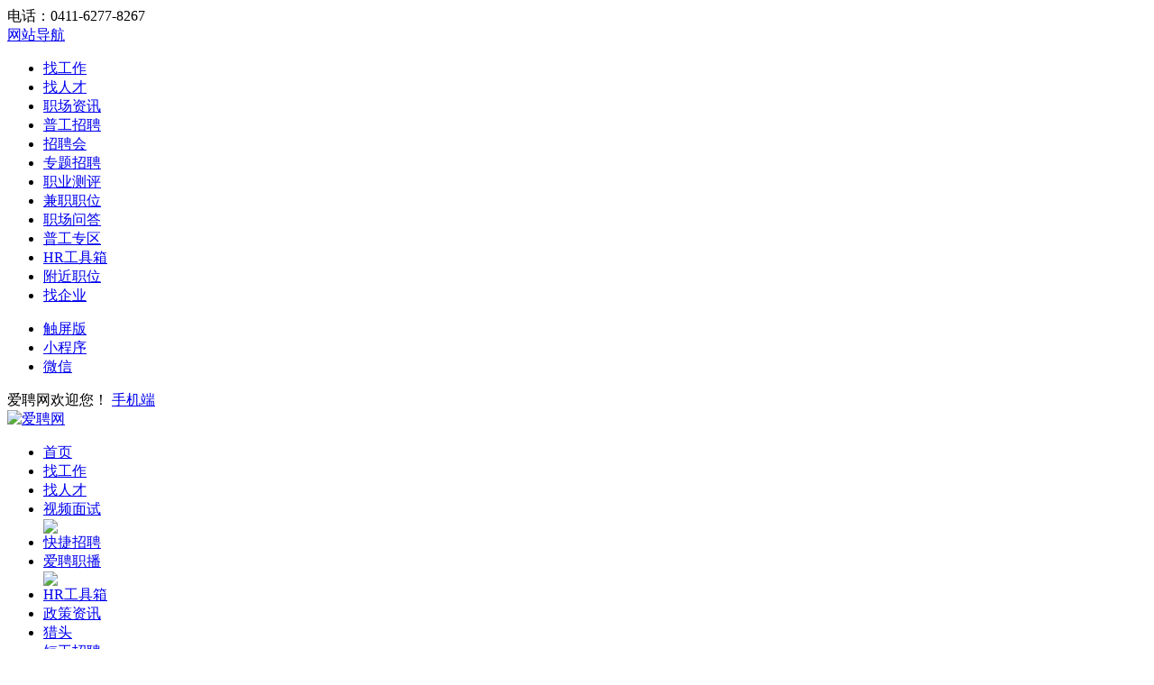

--- FILE ---
content_type: text/html; charset=UTF-8
request_url: https://ipinw.com/company/list/0-0-0-0-0-1-0-1.html
body_size: 3789
content:
<!DOCTYPE HTML PUBLIC "-//W3C//DTD XHTML 1.0 Transitional//EN" "http://www.w3.org/TR/xhtml1/DTD/xhtml1-transitional.dtd">
<html xmlns="http://www.w3.org/1999/xhtml">
<head>
<meta http-equiv="Content-Type" content="text/html;charset=utf-8" />
<title>找企业_企业信息_企业招聘-爱聘网</title>
<meta name="keywords" content="知名公司,企业招聘,企业招聘信息,爱聘网" />
<meta name="description" content="爱聘网为您提供最全的的企业招聘信息汇集全国上百万家企业招聘信息，为中高端人才提供优质的工作机会，选企业，找工作就上爱聘网" />
<meta http-equiv= "content-Security-Policy" content="object-src 'none'; style-srccdn.example.org third-party.org; child-src https:">
<link rel="stylesheet" href="https://ipinw.com/app/template/default/style/yun_seach.css?v=6178" type="text/css" />
<link href="https://ipinw.com/app/template/default/style/style.css?v=6178" rel="stylesheet" type="text/css" />
<link rel="stylesheet" href="https://ipinw.com/app/template/default/style/css.css?v=6178" type="text/css" />
<link rel="stylesheet" href="https://ipinw.com/app/template/default/style/class.public.css?v=6178" type="text/css" />
</head>
<body class="body_bg">
<div class="yun_new_top">
  <div class="yun_new_cont">
    <div class="yun_new_left">
      电话：0411-6277-8267
</div>
    <div class="yun_new_right" id = "login_head_div">
      <div class="yun_topNav fr">
        <a class="yun_navMore" href="javascript:;">网站导航</a>
        <div class="yun_webMoredown none">
          <div class="yun_top_nav_box">
            <ul class="yun_top_nav_box_l">
								<li><a href="https://ipinw.com/m_job.html" >找工作 </a> </li> 
								<li><a href="https://ipinw.com/m_resume.html" >找人才 </a> </li> 
								<li><a href="https://ipinw.com/m_article.html " >职场资讯 </a> </li> 
								<li><a href="https://ipinw.com/m_once.html" >普工招聘 </a> </li> 
								<li><a href="https://ipinw.com/zph/" >招聘会 </a> </li> 
								<li><a href="https://ipinw.com/special/" >专题招聘 </a> </li> 
								<li><a href="https://ipinw.com/evaluate/" >职业测评 </a> </li> 
								<li><a href="https://ipinw.com/part/" >兼职职位 </a> </li> 
								<li><a href="https://ipinw.com/ask/index.php" >职场问答 </a> </li> 
								<li><a href="https://ipinw.com/tiny/" >普工专区 </a> </li> 
								<li><a href="https://ipinw.com/hr/" >HR工具箱 </a> </li> 
								<li><a href="https://ipinw.com/map/" >附近职位 </a> </li> 
								<li><a href="https://ipinw.com/company/" >找企业 </a> </li> 
							</ul> 
			<ul class="yun_top_nav_box_wx">
			    				<li> 
					<a class="move_01"  href="https://ipinw.com/index.php?c=wap">触屏版</a>
                </li>
               				<li> 
					<a class="move_02"  target="_blank" href="https://ipinw.com/index.php?c=xcx">小程序</a>
                </li>
               				<li> 
					<a class="move_03"  target="_blank" href="https://ipinw.com/index.php?c=weixin">微信</a>
                </li>
                           </ul>

          </div>
        </div>
      </div>

      <span class="yun_new_right_we">爱聘网欢迎您！</span>
	  
	   
      <a href="https://ipinw.com/c_wap.html" class="yun_new_right_wap">手机端</a>
 <span id="login_head_id"></span>
     
    </div>
  </div>
</div>
<!--top end-->
<div class="hp_head hp_head_box">
  <div class="w1200">
    <div class="hp_head_ft fl">
      <div class="phpyun_logo fl"><a href="https://ipinw.com"
          title="爱聘网最新招聘求职信息"><img
            src="https://ipinw.com/data/logo/20210209/16211585602.jpg" alt="爱聘网" /></a>
      </div>

    </div>
    <div class="yun_header_nav_box">
      <ul>
                <li class=""> 
			<a href="https://ipinw.com/"  class="png"> 首页 </a>
						<i class="yun_new_headernav_list_line"></i>
        </li>
                <li class=""> 
			<a href="https://ipinw.com/job/"  class="png"> 找工作 </a>
						<i class="yun_new_headernav_list_line"></i>
        </li>
                <li class=""> 
			<a href="https://ipinw.com/resume/"  class="png"> 找人才 </a>
						<i class="yun_new_headernav_list_line"></i>
        </li>
                <li class=""> 
			<a href="https://ipinw.com/spview"  class="png"> 视频面试 </a>
						<div class="nav_icon nav_icon_new"> <img src="https://ipinw.com/app/template/default/images/new.gif"> </div>
						<i class="yun_new_headernav_list_line"></i>
        </li>
                <li class=""> 
			<a href="https://ipinw.com/once/"  class="png"> 快捷招聘 </a>
						<i class="yun_new_headernav_list_line"></i>
        </li>
                <li class=""> 
			<a href="https://ipinw.com/xjhlive/"  class="png"> 爱聘职播 </a>
						<div class="nav_icon nav_icon_hot"> <img src="https://ipinw.com/app/template/default/images/hotn.gif"> </div>
						<i class="yun_new_headernav_list_line"></i>
        </li>
                <li class=""> 
			<a href="https://ipinw.com/hr/"  class="png"> HR工具箱 </a>
						<i class="yun_new_headernav_list_line"></i>
        </li>
                <li class=""> 
			<a href="https://ipinw.com/article/c_list-nid_43.html"  class="png"> 政策资讯 </a>
						<i class="yun_new_headernav_list_line"></i>
        </li>
                <li class=""> 
			<a href="https://ipinw.com/lietou/"  target="_blank"  class="png"> 猎头 </a>
						<i class="yun_new_headernav_list_line"></i>
        </li>
                <li class=""> 
			<a href="https://ipinw.com/part/"  class="png"> 短工招聘 </a>
						<i class="yun_new_headernav_list_line"></i>
        </li>
                <li class=""> 
			<a href="https://ipinw.com/zphnet/"  class="png"> 网络招聘会 </a>
						<i class="yun_new_headernav_list_line"></i>
        </li>
                <li class=""> 
			<a href="https://ipinw.com/article/"  class="png"> 职场资讯 </a>
						<i class="yun_new_headernav_list_line"></i>
        </li>
              </ul>
    </div>
  </div>
</div>

<!--滚动展示内容-->
<div class="header_fixed yun_bg_color none" id="header_fix">
  <div class="header_fixed_cont">
    <ul class="header_fixed_list">
              <li class="">
          <a href="https://ipinw.com/" >首页 </a> 
        </li> 
              <li class="">
          <a href="https://ipinw.com/job/" >找工作 </a> 
        </li> 
              <li class="">
          <a href="https://ipinw.com/resume/" >找人才 </a> 
        </li> 
              <li class="">
          <a href="https://ipinw.com/spview" >视频面试 </a> 
        </li> 
              <li class="">
          <a href="https://ipinw.com/once/" >快捷招聘 </a> 
        </li> 
              <li class="">
          <a href="https://ipinw.com/xjhlive/" >爱聘职播 </a> 
        </li> 
              <li class="">
          <a href="https://ipinw.com/hr/" >HR工具箱 </a> 
        </li> 
              <li class="">
          <a href="https://ipinw.com/article/c_list-nid_43.html" >政策资讯 </a> 
        </li> 
              <li class="">
          <a href="https://ipinw.com/lietou/"  target="_blank" >猎头 </a> 
        </li> 
              <li class="">
          <a href="https://ipinw.com/part/" >短工招聘 </a> 
        </li> 
              <li class="">
          <a href="https://ipinw.com/zphnet/" >网络招聘会 </a> 
        </li> 
              <li class="">
          <a href="https://ipinw.com/article/" >职场资讯 </a> 
        </li> 
       
    </ul>
</div>
<div class="header_fixed_close"><a href="javascript:;" onclick="$('#header_fix').remove();" rel="nofollow">关闭</a></div>
</div>
<!--滚动展示内容 end-->

<div class="yun_jobbody">
<!--弹出框-->
<!--职位类别start-->
<div class="sPopupDiv none" id="jobdiv" style="float:left;"></div>
<!--职位类别end--> 
<!--工作地点start-->
<div class="sPopupDiv none" id="citydiv"></div>
<!--工作地点end--> 
<!--行业类别start-->
<div class="sPopupDiv none" id="industrydiv"></div>
<!--行业类别end--> 



    <!--content  start-->
<div class="clear"></div>

<div class="yun_content">
<div class="current_Location  png" style=" display:none"> 您当前的位置：<a href="https://ipinw.com">首页</a> > <a href="https://ipinw.com/company/">找企业</a> </div>
<div class="clear"></div>
	<div class="firm_search_box">
	<div class="firm_search_boxbor">
		<form method="get" name="myform" onsubmit="return search_keyword(this,'请输入关键字');" action="https://ipinw.com/company/"> 
			<input class="firm_search_text" id="ipt" type="text" placeholder='请输入关键字' value="" name="keyword" onclick="if(this.value=='请输入关键字'){this.value=''}" onblur="if(this.value==''){this.value='请输入关键字'}" />
			<input type="hidden" name="cityid" id="cityid" value="245"/>
			<input class="firm_search_submit yun_bg_color" type="submit" value="搜索 " />
			
		</form>
	</div>
	
			<div class="firm_hot_tags">
			热门搜索：	 
		       		<a href="https://ipinw.com/company/list/18_245-0-0-0-0-1-%E5%B2%90%E9%98%9C%E5%8A%A0%E8%97%A4-1.html">岐阜加藤</a> 
		       		 
		       		<a href="https://ipinw.com/company/list/18_245-0-0-0-0-1-%E5%88%A9%E4%BC%98%E6%AF%94-1.html">利优比</a> 
		       		 
		       		<a href="https://ipinw.com/company/list/18_245-0-0-0-0-1-%E7%BD%97%E5%A7%86%E7%94%B5%E5%AD%90-1.html">罗姆电子</a> 
		       		 
		       		<a href="https://ipinw.com/company/list/18_245-0-0-0-0-1-%E6%9D%BE%E4%B8%8B%E5%88%B6%E5%86%B7-1.html">松下制冷</a> 
		       				</div>
		
</div>

<div class="fiem_seach_chlose">
			<div class="fiem_seach_chlose_list">
			<div class="Search_cityboxname"> 地区：</div>
			<div class="Search_citybox_right">
				<div class="Search_cityboxright">
					<div class="search_secondcity_list">
																					 
									<a href="https://ipinw.com/company/list/18_245-0-0-0-0-1-0-1.html" class="city_name city_name_active">不限</a> 
									 
										<a href="https://ipinw.com/company/list/18_245_2074-0-0-0-0-1-0-1.html" class="city_name ">西岗区</a> 
									 
										<a href="https://ipinw.com/company/list/18_245_2075-0-0-0-0-1-0-1.html" class="city_name ">中山区</a> 
									 
										<a href="https://ipinw.com/company/list/18_245_2076-0-0-0-0-1-0-1.html" class="city_name ">沙河口区</a> 
									 
										<a href="https://ipinw.com/company/list/18_245_2077-0-0-0-0-1-0-1.html" class="city_name ">甘井子区</a> 
									 
										<a href="https://ipinw.com/company/list/18_245_2078-0-0-0-0-1-0-1.html" class="city_name ">旅顺口区</a> 
									 
										<a href="https://ipinw.com/company/list/18_245_2079-0-0-0-0-1-0-1.html" class="city_name ">金州区</a> 
									 
										<a href="https://ipinw.com/company/list/18_245_2080-0-0-0-0-1-0-1.html" class="city_name ">开发区</a> 
									 
										<a href="https://ipinw.com/company/list/18_245_2081-0-0-0-0-1-0-1.html" class="city_name ">瓦房店市</a> 
									 
										<a href="https://ipinw.com/company/list/18_245_2082-0-0-0-0-1-0-1.html" class="city_name ">普兰店市</a> 
									 
										<a href="https://ipinw.com/company/list/18_245_2083-0-0-0-0-1-0-1.html" class="city_name ">庄河市</a> 
									 
										<a href="https://ipinw.com/company/list/18_245_2084-0-0-0-0-1-0-1.html" class="city_name ">长海县</a> 
									 
										<a href="https://ipinw.com/company/list/18_245_3414-0-0-0-0-1-0-1.html" class="city_name ">出口加工区</a> 
									 
										<a href="https://ipinw.com/company/list/18_245_3415-0-0-0-0-1-0-1.html" class="city_name ">花园口工业区</a> 
									 
										<a href="https://ipinw.com/company/list/18_245_3416-0-0-0-0-1-0-1.html" class="city_name ">保税区</a> 
									 
										<a href="https://ipinw.com/company/list/18_245_3417-0-0-0-0-1-0-1.html" class="city_name ">金石滩</a> 
									 
										<a href="https://ipinw.com/company/list/18_245_3418-0-0-0-0-1-0-1.html" class="city_name ">高新园区</a> 
																														 
					</div>
				</div>
			</div>
		</div>
	 

	<div class="fiem_seach_chlose_list">
		<div class="fiem_seach_chlosename">行业：</div>
		<div class="fiem_seach_chlose_list_r" style="width:1010px; float:left">
			<a href="https://ipinw.com/company/list/18_245-0-0-0-0-1-0-1.html" class="fiem_seach_chlose_list_a fiem_seach_chlose_list_cur">全部</a>
							<a href="https://ipinw.com/company/list/18_245-0-0-35-0-1-0-1.html" class="fiem_seach_chlose_list_a  ">计算机/互联网</a>
							<a href="https://ipinw.com/company/list/18_245-0-0-44-0-1-0-1.html" class="fiem_seach_chlose_list_a  ">服务业</a>
							<a href="https://ipinw.com/company/list/18_245-0-0-837-0-1-0-1.html" class="fiem_seach_chlose_list_a  ">机械/设备/技工</a>
							<a href="https://ipinw.com/company/list/18_245-0-0-835-0-1-0-1.html" class="fiem_seach_chlose_list_a  ">贸易/百货</a>
							<a href="https://ipinw.com/company/list/18_245-0-0-836-0-1-0-1.html" class="fiem_seach_chlose_list_a  ">化工/能源</a>
							<a href="https://ipinw.com/company/list/18_245-0-0-45-0-1-0-1.html" class="fiem_seach_chlose_list_a  ">公务员/翻译/其他</a>
							<a href="https://ipinw.com/company/list/18_245-0-0-43-0-1-0-1.html" class="fiem_seach_chlose_list_a  ">咨询/法律/教育/科研</a>
							<a href="https://ipinw.com/company/list/18_245-0-0-42-0-1-0-1.html" class="fiem_seach_chlose_list_a  list_hy_more none">人事/行政/高级管理</a>
							<a href="https://ipinw.com/company/list/18_245-0-0-41-0-1-0-1.html" class="fiem_seach_chlose_list_a  list_hy_more none">建筑/房地产</a>
							<a href="https://ipinw.com/company/list/18_245-0-0-40-0-1-0-1.html" class="fiem_seach_chlose_list_a  list_hy_more none">广告/市场/媒体/艺术</a>
							<a href="https://ipinw.com/company/list/18_245-0-0-39-0-1-0-1.html" class="fiem_seach_chlose_list_a  list_hy_more none">生物/制药/医疗/护理</a>
							<a href="https://ipinw.com/company/list/18_245-0-0-38-0-1-0-1.html" class="fiem_seach_chlose_list_a  list_hy_more none">生产/营运/采购/物流</a>
							<a href="https://ipinw.com/company/list/18_245-0-0-37-0-1-0-1.html" class="fiem_seach_chlose_list_a  list_hy_more none">会计/金融/银行/保险</a>
							<a href="https://ipinw.com/company/list/18_245-0-0-36-0-1-0-1.html" class="fiem_seach_chlose_list_a  list_hy_more none">销售/客服/技术支持</a>
							<a href="https://ipinw.com/company/list/18_245-0-0-839-0-1-0-1.html" class="fiem_seach_chlose_list_a  list_hy_more none">通信/电子</a>
					</div>
		<div class="zh_more">
			<a href="javascript:void(0);" onclick="hy_more_click(this)">更多</a> 
		</div>
	</div>
	
	<div class="fiem_seach_chlose_list"><div class="fiem_seach_chlosename">性质：</div>
		<div class="fiem_seach_chlose_list_r">
			<a href="https://ipinw.com/company/list/18_245-0-0-0-0-1-0-1.html" class="fiem_seach_chlose_list_a fiem_seach_chlose_list_cur">全部</a>
							<a href="https://ipinw.com/company/list/18_245-0-0-0-20-1-0-1.html" class="fiem_seach_chlose_list_a ">外资企业</a>
							<a href="https://ipinw.com/company/list/18_245-0-0-0-21-1-0-1.html" class="fiem_seach_chlose_list_a ">合资企业</a>
							<a href="https://ipinw.com/company/list/18_245-0-0-0-23-1-0-1.html" class="fiem_seach_chlose_list_a ">民营企业</a>
							<a href="https://ipinw.com/company/list/18_245-0-0-0-24-1-0-1.html" class="fiem_seach_chlose_list_a ">股份制企业</a>
							<a href="https://ipinw.com/company/list/18_245-0-0-0-25-1-0-1.html" class="fiem_seach_chlose_list_a ">集体企业</a>
							<a href="https://ipinw.com/company/list/18_245-0-0-0-79-1-0-1.html" class="fiem_seach_chlose_list_a ">上市公司</a>
							<a href="https://ipinw.com/company/list/18_245-0-0-0-80-1-0-1.html" class="fiem_seach_chlose_list_a ">国家机关</a>
							<a href="https://ipinw.com/company/list/18_245-0-0-0-81-1-0-1.html" class="fiem_seach_chlose_list_a ">事业单位</a>
							<a href="https://ipinw.com/company/list/18_245-0-0-0-82-1-0-1.html" class="fiem_seach_chlose_list_a ">其他</a>
					</div>
	</div>

	<div class="fiem_seach_chlose_list"><div class="fiem_seach_chlosename">规模：</div>
		<div class="fiem_seach_chlose_list_r">
			<a href="https://ipinw.com/company/list/18_245-0-0-0-0-1-0-1.html" class="fiem_seach_chlose_list_a fiem_seach_chlose_list_cur">全部</a>
							<a href="https://ipinw.com/company/list/18_245-27-0-0-0-1-0-1.html" class="fiem_seach_chlose_list_a ">10人以下</a>
							<a href="https://ipinw.com/company/list/18_245-28-0-0-0-1-0-1.html" class="fiem_seach_chlose_list_a ">10-50人</a>
							<a href="https://ipinw.com/company/list/18_245-29-0-0-0-1-0-1.html" class="fiem_seach_chlose_list_a ">50-200人</a>
							<a href="https://ipinw.com/company/list/18_245-30-0-0-0-1-0-1.html" class="fiem_seach_chlose_list_a ">200-500人</a>
							<a href="https://ipinw.com/company/list/18_245-31-0-0-0-1-0-1.html" class="fiem_seach_chlose_list_a ">500-1000人</a>
							<a href="https://ipinw.com/company/list/18_245-32-0-0-0-1-0-1.html" class="fiem_seach_chlose_list_a ">1000人以上</a>
					</div>
	</div>
	
	<div class="fiem_seach_chlose_list"><div class="fiem_seach_chlosename">福利：</div>
		<div class="fiem_seach_chlose_list_r">
			<a href="https://ipinw.com/company/list/18_245-0-0-0-0-1-0-1.html" class="fiem_seach_chlose_list_a fiem_seach_chlose_list_cur">全部</a>
							<a href="https://ipinw.com/company/list/18_245-0-98-0-0-1-0-1.html" class="fiem_seach_chlose_list_a ">法定节假日</a>
							<a href="https://ipinw.com/company/list/18_245-0-90-0-0-1-0-1.html" class="fiem_seach_chlose_list_a ">三险一金</a>
							<a href="https://ipinw.com/company/list/18_245-0-91-0-0-1-0-1.html" class="fiem_seach_chlose_list_a ">五险一金</a>
							<a href="https://ipinw.com/company/list/18_245-0-92-0-0-1-0-1.html" class="fiem_seach_chlose_list_a ">包吃住</a>
							<a href="https://ipinw.com/company/list/18_245-0-93-0-0-1-0-1.html" class="fiem_seach_chlose_list_a ">综合补贴</a>
							<a href="https://ipinw.com/company/list/18_245-0-97-0-0-1-0-1.html" class="fiem_seach_chlose_list_a ">休假制度</a>
							<a href="https://ipinw.com/company/list/18_245-0-96-0-0-1-0-1.html" class="fiem_seach_chlose_list_a ">销售奖金</a>
							<a href="https://ipinw.com/company/list/18_245-0-95-0-0-1-0-1.html" class="fiem_seach_chlose_list_a ">奖励计划</a>
							<a href="https://ipinw.com/company/list/18_245-0-94-0-0-1-0-1.html" class="fiem_seach_chlose_list_a ">年终奖金</a>
					</div>
	</div>
	
		
</div>

    <div class="firmsearch_h1_box_title">
		<ul class="firmsearch_h1_box_list">
			<li >
				<a href="https://ipinw.com/company/">企业列表</a>
				<i class="firmsearch_h1_box_list_icon"></i>
			</li>            		
			<li class="firmsearch_h1_box_cur">
				<a href="https://ipinw.com/company/list/18_245-0-0-0-0-1-0-1.html">名企招聘</a>     
				<i class="firmsearch_h1_box_list_icon firmsearch_h1_box_list_icon_jj png"></i>
			</li>
		</ul> 
		
		<div class="firmsearch_h1_box_line yun_bg_color"></div> 
 	</div>
	<div class="firm_right">
	<div class="firm_right_box">
	<div class="firm_list_content">
	<div class="firm_list_content_box">
	数据库连接出错!